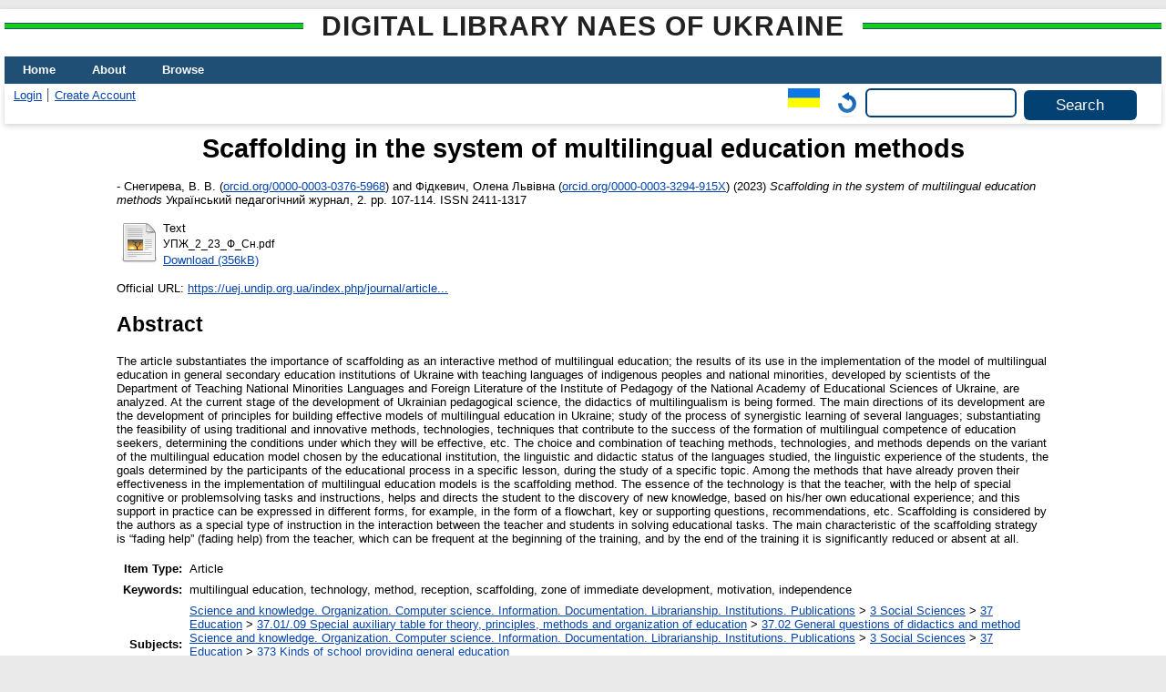

--- FILE ---
content_type: text/html; charset=utf-8
request_url: https://lib.iitta.gov.ua/id/eprint/735419/
body_size: 8391
content:
<!DOCTYPE html>
<html xmlns="http://www.w3.org/1999/xhtml" lang="en">
  <head>
    <meta http-equiv="X-UA-Compatible" content="IE=edge" />
    <title> Scaffolding in the system of multilingual education methods  - Digital Library NAES of Ukraine</title>
    <link rel="icon" href="/favicon.ico" type="image/x-icon" />
    <link rel="shortcut icon" href="/favicon.ico" type="image/x-icon" />
    <!-- EPrints meta tags -->
<meta name="eprints.eprintid" content="735419" />
<meta name="eprints.rev_number" content="16" />
<meta name="eprints.eprint_status" content="archive" />
<meta name="eprints.userid" content="3042" />
<meta name="eprints.dir" content="disk0/00/73/54/19" />
<meta name="eprints.datestamp" content="2023-06-03 15:18:18" />
<meta name="eprints.lastmod" content="2023-06-03 15:18:18" />
<meta name="eprints.status_changed" content="2023-06-03 15:18:18" />
<meta name="eprints.type" content="article" />
<meta name="eprints.metadata_visibility" content="show" />
<meta name="eprints.date_type" content="published" />
<meta name="eprints.personaldata" content="yes" />
<meta name="eprints.plagiatcheck" content="yes" />
<meta name="eprints.creators_name" content="Снегирева, В. В." />
<meta name="eprints.creators_name" content="Фідкевич, Олена Львівна" />
<meta name="eprints.creators_id" content="v_snegiriova@i.ua" />
<meta name="eprints.creators_id" content="elena-fidkevich@yandex.ru" />
<meta name="eprints.creators_orcid" content="0000-0003-0376-5968" />
<meta name="eprints.creators_orcid" content="0000-0003-3294-915X" />
<meta name="eprints.title" content="Скафолдинг у системі методів багатомовної освіти" lang="uk" />
<meta name="eprints.title" content="Scaffolding in the system of multilingual education methods" lang="en" />
<meta name="eprints.ispublished" content="pub" />
<meta name="eprints.subjects" content="37.02" />
<meta name="eprints.subjects" content="373" />
<meta name="eprints.subjects" content="81" />
<meta name="eprints.divisions" content="rlloem" />
<meta name="eprints.themes" content="0121U100248" />
<meta name="eprints.full_text_status" content="public" />
<meta name="eprints.keywords" content="багатомовна освіта, технологія, метод, прийом, скафолдинг, зона найближчого розвитку, мотивація, самостійність" lang="uk" />
<meta name="eprints.keywords" content="multilingual education, technology, method, reception, scaffolding, zone of immediate development, motivation, independence" lang="en" />
<meta name="eprints.abstract" content="У статті обґрунтувано значення скафолдингу як інтерактивного методу багатомовного навчання; проаналізовано результати його використання в реалізації моделі багатомовної освіти в закладах загальної середньої освіти України з навчанням мов корінних народів і національних меншин, розробленої науковцями відділу навчання мов національних меншин та зарубіжної літератури Інституту педагогіки Національної Академії педагогічних наук України." lang="uk" />
<meta name="eprints.abstract" content="The article substantiates the importance of scaffolding as an interactive method of multilingual education; the results of its use in the implementation of the model of multilingual education in general secondary education institutions of Ukraine with teaching languages of indigenous peoples and national minorities, developed by scientists of the Department of Teaching National Minorities Languages and Foreign Literature of the Institute of Pedagogy of the National Academy of Educational Sciences of Ukraine, are analyzed.
At the current stage of the development of Ukrainian pedagogical science, the didactics of multilingualism is being formed. The main directions of its development are the development of principles for building effective models of multilingual education in Ukraine; study of the process of synergistic learning of several languages; substantiating the feasibility of using traditional and innovative methods, technologies, techniques that contribute to the success of the formation of multilingual competence of education seekers, determining the conditions under which they will be effective, etc.
The choice and combination of teaching methods, technologies, and methods depends on the variant of the multilingual education model chosen by the educational institution, the linguistic and didactic status of the languages studied, the linguistic experience of the students, the goals determined by the participants of the educational process in a specific lesson, during the study of a specific topic. Among the methods that have already proven their effectiveness in the implementation of multilingual education models is the scaffolding method.
The essence of the technology is that the teacher, with the help of special cognitive or problemsolving tasks and instructions, helps and directs the student to the discovery of new knowledge, based on his/her own educational experience; and this support in practice can be expressed in different forms, for example, in the form of a flowchart, key or supporting questions, recommendations, etc.
Scaffolding is considered by the authors as a special type of instruction in the interaction between the teacher and students in solving educational tasks. The main characteristic of the scaffolding strategy is “fading help” (fading help) from the teacher, which can be frequent at the beginning of the training, and by the end of the training it is significantly reduced or absent at all." lang="en" />
<meta name="eprints.date" content="2023" />
<meta name="eprints.publication" content="Український педагогічний журнал" lang="uk" />
<meta name="eprints.volume" content="2" />
<meta name="eprints.publisher" content="Інститут педагогіки НАПН України" lang="uk" />
<meta name="eprints.pagerange" content="107-114" />
<meta name="eprints.id_number" content="10.32405/2411-1317-2023-2-107-114" />
<meta name="eprints.refereed" content="TRUE" />
<meta name="eprints.issn" content="2411-1317" />
<meta name="eprints.official_url" content="https://uej.undip.org.ua/index.php/journal/article/view/665" />
<meta name="eprints.referencetext" content="1.	Фідкевич, О. Л., Снєгірьова, В. В., Бакуліна, Н. В. (2023). Концепція моделі багатомовної освіти в закладах загальної середньої освіти з навчанням мов корінних народів і національних меншин з урахуванням завдань європейської інтеграції України. Київ. Педагогічна думка. https://undip.org.ua/library/kontseptsiia-modeli-b.
2.	Amerian, М., Mehri Е. (2020). Scaffolding in Sociocultural Theory: Definition, Steps, Features, Conditions, Tools, and Effective Considerations. Scientific Journal of Review. № 3(7), Р. 756-765.
3.	Benson, P., Voller, P. (1997). Autonomy and Independence in Language Learning. London: Longman.
4.	Dickson, S. V., Chard, D. J. Simmons, D. C. (1993). An integrated reading/writing curriculum: A focus on scaffolding. LD Forum, №18(4), Р.12-16.
5.	Hartman, H. (2002). Scaffolding and cooperative learning. Human Learning and Instruction, New York: City College of City University of New York. Р. 23-69.
6.	Hogan, K., Pressley, M. (1997). Scaffolding scientific competencies within classroom communities of inquiry. In K. Hogan, M. Pressley (Eds.), Scaffolding student learning: Instructional approaches and issues. Cambridge, MA: Brookline Books. Р. 74–107.
7.	Lange, V.L.(2002). Instructional scaffolding: A teaching strategy. (Online) http://condor.admin.ccny.cuny.
8.	Larkin, M. (2002). Using Scaffolded Instruction to Optimize Learning ERIC Clearinghouse on Disabilities and Gifted Education. (Online). Available: http://www.vtaide.com/png/ERIC/Scaffolding.html
9.	Lipscomb, L., Swanson, J., West, А. (2014). Scaffolding. In M. Orey (Ed.), Emerging perspectives on learning, teaching, and technology. from http://projects.coe.uga.edu/epltt/
10.	Mehri Е. (2015). Challenges to Dynamic Assessment in Second Language Learning. Theory and Practice in Language Studies, Vol. 5, No. 7, Р. 1458-1466.
11.	Pressley, M., Hogan, K., Wharton-McDonald, R., Mistretta, J., Ettenberger, S.(2004). The challenges of instructional scaffolding: The challenges of instruction that supports student thinking. Learning Disabilities Research &amp; Practice, № 11(3), Р. 138-146.
12.	West A., Swanson, J., Lipscomb, L. (2014). Instructional Methods, Strategies and Technologies to Meet the Needs of All Learners by Paula Lombardi. Ch. 11 Scaffolding. https://granite.pressbooks.pub/teachingdiverselearners/chapter/scaffolding-2/
13.	Wood, D., Bruner, J., Ross, G. (1976). Journal of Child Psychology and Psychiatry and Allied Disciplines. №17, Р.89–100.
14.	Zhao, R., Orey, M. (1999). The scaffolding process: Concepts, features, and empirical studies. Unpublished manuscript. University of Georgia.
15.	Fidkevy`ch, O. L., Snyegir`ova, V. V., Bakulina, N. V. (2023). Koncepciya modeli bagatomovnoyi osvity` v zakladax zagal`noyi seredn`oyi osvity` z navchannyam mov korinny`x narodiv i nacional`ny`x menshy`n z uraxuvannyam zavdan` yevropejs`koyi integraciyi Ukrayiny`. Ky`yiv. Pedagogichna dumka. https://undip.org.ua/library/kontseptsiia-modeli-b. (in Ukrainian).
16.	Amerian, М., Mehri Е. (2020). Scaffolding in Sociocultural Theory: Definition, Steps, Features, Conditions, Tools, and Effective Considerations. Scientific Journal of Review. № 3(7), Р. 756-765. (in English).
17.	Benson, P., Voller, P. (1997). Autonomy and Independence in Language Learning. London: Longman. . (in English).
18.	Dickson, S. V., Chard, D. J. Simmons, D. C. (1993). An integrated reading/writing curriculum: A focus on scaffolding. LD Forum, №18(4), Р.12-16. (in English).
19.	Hartman, H. (2002). Scaffolding and cooperative learning. Human Learning and Instruction, New York: City College of City University of New York. Р. 23-69. (in English).
20.	Hogan, K., Pressley, M. (1997). Scaffolding scientific competencies within classroom communities of inquiry. In K. Hogan, M. Pressley (Eds.), Scaffolding student learning: Instructional approaches and issues. Cambridge, MA: Brookline Books. Р. 74–107. (in English).
21.	Lange, V.L.(2002). Instructional scaffolding: A teaching strategy. (Online) http://condor.admin.ccny.cuny. (in English).
22.	Larkin, M. (2002). Using Scaffolded Instruction to Optimize Learning ERIC Clearinghouse on Disabilities and Gifted Education. (Online). Available: http://www.vtaide.com/png/ERIC/Scaffolding.html. (in English).
23.	Lipscomb, L., Swanson, J., West, А. (2014). Scaffolding. In M. Orey (Ed.), Emerging perspectives on learning, teaching, and technology. from http://projects.coe.uga.edu/epltt/ (in English).
24.	Mehri Е. (2015). Challenges to Dynamic Assessment in Second Language Learning. Theory and Practice in Language Studies, Vol. 5, No. 7, Р. 1458-1466. (in English).
25.	Pressley, M., Hogan, K., Wharton-McDonald, R., Mistretta, J., Ettenberger, S.(2004). The challenges of instructional scaffolding: The challenges of instruction that supports student thinking. Learning Disabilities Research &amp; Practice, № 11(3), Р. 138-146. (in English).
26.	West A., Swanson, J., Lipscomb, L. (2014). Instructional Methods, Strategies and Technologies to Meet the Needs of All Learners by Paula Lombardi. Ch. 11 Scaffolding. https://granite.pressbooks.pub/teachingdiverselearners/chapter/scaffolding-2/. (in English).
27.	Wood, D., Bruner, J., Ross, G. (1976). Journal of Child Psychology and Psychiatry and Allied Disciplines. №17, Р.89–100. (in English).
28.	Zhao, R., Orey, M. (1999). The scaffolding process: Concepts, features, and empirical studies. Unpublished manuscript. University of Georgia. (in English)." />
<meta name="eprints.citation" content="   - Снегирева, В. В. (orcid.org/0000-0003-0376-5968 &lt;http://orcid.org/0000-0003-0376-5968&gt;) and Фідкевич, Олена Львівна (orcid.org/0000-0003-3294-915X &lt;http://orcid.org/0000-0003-3294-915X&gt;)  (2023) Scaffolding in the system of multilingual education methods  Український педагогічний журнал, 2.  pp. 107-114.  ISSN 2411-1317     " />
<meta name="eprints.document_url" content="https://lib.iitta.gov.ua/id/eprint/735419/1/%D0%A3%D0%9F%D0%96_2_23_%D0%A4_%D0%A1%D0%BD.pdf" />
<!-- Dublin Core meta tags -->
<link rel="schema.DC" href="http://purl.org/DC/elements/1.0/" />
<meta name="DC.relation" content="https://lib.iitta.gov.ua/id/eprint/735419/" />
<meta name="DC.title" content="Скафолдинг у системі методів багатомовної освіти" lang="uk" />
<meta name="DC.title" content="Scaffolding in the system of multilingual education methods" lang="en" />
<meta name="DC.creator" content="Снегирева, В. В." />
<meta name="DC.creator" content="Фідкевич, Олена Львівна" />
<meta name="DC.subject" content="37.02 General questions of didactics and method" />
<meta name="DC.subject" content="373 Kinds of school providing general education" />
<meta name="DC.subject" content="81 Linguistics and languages" />
<meta name="DC.description" content="У статті обґрунтувано значення скафолдингу як інтерактивного методу багатомовного навчання; проаналізовано результати його використання в реалізації моделі багатомовної освіти в закладах загальної середньої освіти України з навчанням мов корінних народів і національних меншин, розробленої науковцями відділу навчання мов національних меншин та зарубіжної літератури Інституту педагогіки Національної Академії педагогічних наук України." lang="uk" />
<meta name="DC.description" content="The article substantiates the importance of scaffolding as an interactive method of multilingual education; the results of its use in the implementation of the model of multilingual education in general secondary education institutions of Ukraine with teaching languages of indigenous peoples and national minorities, developed by scientists of the Department of Teaching National Minorities Languages and Foreign Literature of the Institute of Pedagogy of the National Academy of Educational Sciences of Ukraine, are analyzed.
At the current stage of the development of Ukrainian pedagogical science, the didactics of multilingualism is being formed. The main directions of its development are the development of principles for building effective models of multilingual education in Ukraine; study of the process of synergistic learning of several languages; substantiating the feasibility of using traditional and innovative methods, technologies, techniques that contribute to the success of the formation of multilingual competence of education seekers, determining the conditions under which they will be effective, etc.
The choice and combination of teaching methods, technologies, and methods depends on the variant of the multilingual education model chosen by the educational institution, the linguistic and didactic status of the languages studied, the linguistic experience of the students, the goals determined by the participants of the educational process in a specific lesson, during the study of a specific topic. Among the methods that have already proven their effectiveness in the implementation of multilingual education models is the scaffolding method.
The essence of the technology is that the teacher, with the help of special cognitive or problemsolving tasks and instructions, helps and directs the student to the discovery of new knowledge, based on his/her own educational experience; and this support in practice can be expressed in different forms, for example, in the form of a flowchart, key or supporting questions, recommendations, etc.
Scaffolding is considered by the authors as a special type of instruction in the interaction between the teacher and students in solving educational tasks. The main characteristic of the scaffolding strategy is “fading help” (fading help) from the teacher, which can be frequent at the beginning of the training, and by the end of the training it is significantly reduced or absent at all." lang="en" />
<meta name="DC.publisher" content="Інститут педагогіки НАПН України" lang="uk" />
<meta name="DC.date" content="2023" />
<meta name="DC.type" content="Article" />
<meta name="DC.type" content="PeerReviewed" />
<meta name="DC.format" content="text" />
<meta name="DC.language" content="uk" />
<meta name="DC.identifier" content="https://lib.iitta.gov.ua/id/eprint/735419/1/%D0%A3%D0%9F%D0%96_2_23_%D0%A4_%D0%A1%D0%BD.pdf" />
<meta name="DC.identifier" content="   - Снегирева, В. В. (orcid.org/0000-0003-0376-5968 &lt;http://orcid.org/0000-0003-0376-5968&gt;) and Фідкевич, Олена Львівна (orcid.org/0000-0003-3294-915X &lt;http://orcid.org/0000-0003-3294-915X&gt;)  (2023) Scaffolding in the system of multilingual education methods  Український педагогічний журнал, 2.  pp. 107-114.  ISSN 2411-1317     " />
<meta name="DC.relation" content="https://uej.undip.org.ua/index.php/journal/article/view/665" />
<meta name="DC.relation" content="10.32405/2411-1317-2023-2-107-114" />
<meta name="DC.identifier" content="10.32405/2411-1317-2023-2-107-114" />
<link rel="canonical" href="https://lib.iitta.gov.ua/id/eprint/735419/" />
<link rel="alternate" href="https://lib.iitta.gov.ua/cgi/export/eprint/735419/COinS/LibNAPN-eprint-735419.txt" type="text/plain; charset=utf-8" title="OpenURL ContextObject in Span" />
<link rel="alternate" href="https://lib.iitta.gov.ua/cgi/export/eprint/735419/RDFNT/LibNAPN-eprint-735419.nt" type="text/plain" title="RDF+N-Triples" />
<link rel="alternate" href="https://lib.iitta.gov.ua/cgi/export/eprint/735419/MODS/LibNAPN-eprint-735419.xml" type="text/xml; charset=utf-8" title="MODS" />
<link rel="alternate" href="https://lib.iitta.gov.ua/cgi/export/eprint/735419/RDFXML/LibNAPN-eprint-735419.rdf" type="application/rdf+xml" title="RDF+XML" />
<link rel="alternate" href="https://lib.iitta.gov.ua/cgi/export/eprint/735419/EndNote/LibNAPN-eprint-735419.enw" type="text/plain; charset=utf-8" title="EndNote" />
<link rel="alternate" href="https://lib.iitta.gov.ua/cgi/export/eprint/735419/RIS/LibNAPN-eprint-735419.ris" type="text/plain" title="Reference Manager" />
<link rel="alternate" href="https://lib.iitta.gov.ua/cgi/export/eprint/735419/XML/LibNAPN-eprint-735419.xml" type="application/vnd.eprints.data+xml; charset=utf-8" title="EP3 XML" />
<link rel="alternate" href="https://lib.iitta.gov.ua/cgi/export/eprint/735419/MyDC/LibNAPN-eprint-735419.txt" type="text/plain; charset=utf-8" title="Simple Metadata" />
<link rel="alternate" href="https://lib.iitta.gov.ua/cgi/export/eprint/735419/HTML/LibNAPN-eprint-735419.html" type="text/html; charset=utf-8" title="HTML Citation" />
<link rel="alternate" href="https://lib.iitta.gov.ua/cgi/export/eprint/735419/ContextObject/LibNAPN-eprint-735419.xml" type="text/xml; charset=utf-8" title="OpenURL ContextObject" />
<link rel="alternate" href="https://lib.iitta.gov.ua/cgi/export/eprint/735419/DC/LibNAPN-eprint-735419.txt" type="text/plain; charset=utf-8" title="Dublin Core" />
<link rel="alternate" href="https://lib.iitta.gov.ua/cgi/export/eprint/735419/Atom/LibNAPN-eprint-735419.xml" type="application/atom+xml;charset=utf-8" title="Atom" />
<link rel="alternate" href="https://lib.iitta.gov.ua/cgi/export/eprint/735419/RDFN3/LibNAPN-eprint-735419.n3" type="text/n3" title="RDF+N3" />
<link rel="alternate" href="https://lib.iitta.gov.ua/cgi/export/eprint/735419/JSON/LibNAPN-eprint-735419.js" type="application/json; charset=utf-8" title="JSON" />
<link rel="alternate" href="https://lib.iitta.gov.ua/cgi/export/eprint/735419/CSV/LibNAPN-eprint-735419.csv" type="text/csv; charset=utf-8" title="Multiline CSV" />
<link rel="alternate" href="https://lib.iitta.gov.ua/cgi/export/eprint/735419/Refer/LibNAPN-eprint-735419.refer" type="text/plain" title="Refer" />
<link rel="alternate" href="https://lib.iitta.gov.ua/cgi/export/eprint/735419/METS/LibNAPN-eprint-735419.xml" type="text/xml; charset=utf-8" title="METS" />
<link rel="alternate" href="https://lib.iitta.gov.ua/cgi/export/eprint/735419/DC_Ext/LibNAPN-eprint-735419.txt" type="text/plain; charset=utf-8" title="Dublin Core" />
<link rel="alternate" href="https://lib.iitta.gov.ua/cgi/export/eprint/735419/Text/LibNAPN-eprint-735419.txt" type="text/plain; charset=utf-8" title="ASCII Citation" />
<link rel="alternate" href="https://lib.iitta.gov.ua/cgi/export/eprint/735419/DIDL/LibNAPN-eprint-735419.xml" type="text/xml; charset=utf-8" title="MPEG-21 DIDL" />
<link rel="alternate" href="https://lib.iitta.gov.ua/cgi/export/eprint/735419/Simple/LibNAPN-eprint-735419.txt" type="text/plain; charset=utf-8" title="Simple Metadata" />
<link rel="Top" href="https://lib.iitta.gov.ua/" />
    <link rel="Sword" href="https://lib.iitta.gov.ua/sword-app/servicedocument" />
    <link rel="SwordDeposit" href="https://lib.iitta.gov.ua/id/contents" />
    <link rel="Search" type="text/html" href="https://lib.iitta.gov.ua/cgi/search" />
    <link rel="Search" type="application/opensearchdescription+xml" href="https://lib.iitta.gov.ua/cgi/opensearchdescription" title="Digital Library NAES of Ukraine" />
    <script type="text/javascript" src="https://www.google.com/jsapi">
//padder
</script><script type="text/javascript">
// <![CDATA[
google.load("visualization", "1", {packages:["corechart", "geochart"]});
// ]]></script><script type="text/javascript">
// <![CDATA[
var eprints_http_root = "https://lib.iitta.gov.ua";
var eprints_http_cgiroot = "https://lib.iitta.gov.ua/cgi";
var eprints_oai_archive_id = "lib.iitta.gov.ua";
var eprints_logged_in = false;
var eprints_logged_in_userid = 0; 
var eprints_logged_in_username = ""; 
var eprints_logged_in_usertype = ""; 
var eprints_lang_id = "en";
// ]]></script>
    <style type="text/css">.ep_logged_in { display: none }</style>
    <link rel="stylesheet" type="text/css" href="/style/auto-3.4.7.css?1765786505" />
    <script type="text/javascript" src="/javascript/auto-3.4.7.js?1765741613">
//padder
</script>
    <!--[if lte IE 6]>
        <link rel="stylesheet" type="text/css" href="/style/ie6.css" />
   <![endif]-->
    <meta name="Generator" content="EPrints 3.4.7" />
    <meta http-equiv="Content-Type" content="text/html; charset=UTF-8" />
    <meta http-equiv="Content-Language" content="en" />
    
  </head>
  <body>
    
    <div id="wrapper">
      <header>
      <h2 class="ep_pagetitle">Digital Library NAES of Ukraine</h2>
        <div class="ep_tm_header ep_noprint">
          <nav aria-label="Main Navigation">
            <ul role="menu" class="ep_tm_menu">
              <li>
                <a href="/" title="Go to start page!" role="menuitem">
                  Home
                </a>
              </li>
              <li>
                <a href="/information.html" title="Get some detailed repository information!" role="menuitem">
                  About
                </a>
              </li>
              <li>
                <a href="/view/" title="Browse the items using prepared lists!" role="menuitem" menu="ep_tm_menu_browse" aria-owns="ep_tm_menu_browse">
                  Browse
                </a>
                <ul role="menu" id="ep_tm_menu_browse" style="display:none;">
                  <li>
                    <a href="/view/subjects/" role="menuitem">
                      Browse by 
                      Subject
                    </a>
                  </li>
                  <li>
                    <a href="http://lib.iitta.gov.ua/view/themes/" role="menuitem">
                      Browse by 
                      Scientific subject
                    </a>
                  </li>

                  <li>
                    <a href="http://lib.iitta.gov.ua/view/divisions/" role="menuitem">
                      Browse by 
                      Division
                    </a>
                  </li>

                  <li>
                    <a href="http://lib.iitta.gov.ua/view/year/" role="menuitem">
                      Browse by 
                      Year
                    </a>
                  </li>


                  <li>
                    <a href="http://lib.iitta.gov.ua/view/creators/" role="menuitem">
                      Browse by 
                      Author
                    </a>
                  </li>

                </ul>
              </li>
            </ul>
          </nav>
        
          <div class="ep_tm_searchbar">
            <div>
              <ul class="ep_tm_key_tools" id="ep_tm_menu_tools"><li class="ep_tm_key_tools_item"><a href="/cgi/users/home" class="ep_tm_key_tools_item_link">Login</a></li><li class="ep_tm_key_tools_item"><a href="/cgi/register" class="ep_tm_key_tools_item_link">Create Account</a></li></ul>
            </div>
            <div>
              <div id="ep_tm_languages"><a href="/cgi/set_lang?lang=uk&amp;referrer=https%3A%2F%2Flib.iitta.gov.ua%2Fid%2Feprint%2F735419%2F" title="Українська"><img src="/images/flags/uk.png" align="top" border="0" alt="Українська" /></a><a href="/cgi/set_lang?referrer=https%3A%2F%2Flib.iitta.gov.ua%2Fid%2Feprint%2F735419%2F" title="Clear Cookie - decide language by browser settings"><img src="/images/flags/aero.png" align="top" border="0" alt="Clear Cookie - decide language by browser settings" /></a></div>
              <form method="get" accept-charset="utf-8" action="/cgi/search" role="search" aria-label="Publication simple search">
                <input class="ep_tm_searchbarbox" size="20" type="text" name="q" aria-labelledby="searchbutton" />
                <input class="ep_tm_searchbarbutton" value="Search" type="submit" name="_action_search" id="searchbutton" />
                <input type="hidden" name="_action_search" value="Search" />
                <input type="hidden" name="_order" value="bytitle" />
                <input type="hidden" name="basic_srchtype" value="ALL" />
                <input type="hidden" name="_satisfyall" value="ALL" />
              </form>
            </div>
          </div>
        </div>
      </header>

      <div id="main_content">
        <div class="ep_tm_page_content">
          <h1 id="page-title" class="ep_tm_pagetitle">
            

Scaffolding in the system of multilingual education methods


          </h1>
          <div class="ep_summary_content"><div class="ep_summary_content_top"></div><div class="ep_summary_content_left"></div><div class="ep_summary_content_right"></div><div class="ep_summary_content_main">

  <p style="margin-bottom: 1em">
    


<!--    <print expr="creators_name"/> -->
-  <span class="person"><span class="person_name">Снегирева, В. В.</span> <span class="orcid">(<a href="http://orcid.org/0000-0003-0376-5968" target="_blank">orcid.org/0000-0003-0376-5968</a>)</span></span> and <span class="person"><span class="person_name">Фідкевич, Олена Львівна</span> <span class="orcid">(<a href="http://orcid.org/0000-0003-3294-915X" target="_blank">orcid.org/0000-0003-3294-915X</a>)</span></span> 
  

(2023)

<em>Scaffolding in the system of multilingual education methods</em>


    Український педагогічний журнал, 2.
     pp. 107-114.
     ISSN 2411-1317
  


  



  </p>

  

  

    
  
    
      
      <table>
        
          <tr>
            <td valign="top" align="right"><a class="ep_document_link" href="https://lib.iitta.gov.ua/id/eprint/735419/1/%D0%A3%D0%9F%D0%96_2_23_%D0%A4_%D0%A1%D0%BD.pdf"><img class="ep_doc_icon" alt="[thumbnail of УПЖ_2_23_Ф_Сн.pdf]" title="УПЖ_2_23_Ф_Сн.pdf" src="https://lib.iitta.gov.ua/style/images/fileicons/text.png" border="0" /></a></td>
            <td valign="top">
              

<!-- document citation -->


<span class="ep_document_citation">
<span class="document_format">Text</span>
<br /><span class="document_filename">УПЖ_2_23_Ф_Сн.pdf</span>



</span>

<br />
              <a href="https://lib.iitta.gov.ua/id/eprint/735419/1/%D0%A3%D0%9F%D0%96_2_23_%D0%A4_%D0%A1%D0%BD.pdf" class="ep_document_link">Download (356kB)</a>
              
			  
			  
              
  
              <ul>
              
              </ul>
            </td>
          </tr>
        
      </table>
    

  

  
    <div style="margin-bottom: 1em">
      Official URL: <a href="https://uej.undip.org.ua/index.php/journal/article/view/665" target="0">https://uej.undip.org.ua/index.php/journal/article...</a>
    </div>
  

  
    <h2>Abstract</h2>
    <p style="text-align: left; margin: 1em auto 0em auto">The article substantiates the importance of scaffolding as an interactive method of multilingual education; the results of its use in the implementation of the model of multilingual education in general secondary education institutions of Ukraine with teaching languages of indigenous peoples and national minorities, developed by scientists of the Department of Teaching National Minorities Languages and Foreign Literature of the Institute of Pedagogy of the National Academy of Educational Sciences of Ukraine, are analyzed.&#13;
At the current stage of the development of Ukrainian pedagogical science, the didactics of multilingualism is being formed. The main directions of its development are the development of principles for building effective models of multilingual education in Ukraine; study of the process of synergistic learning of several languages; substantiating the feasibility of using traditional and innovative methods, technologies, techniques that contribute to the success of the formation of multilingual competence of education seekers, determining the conditions under which they will be effective, etc.&#13;
The choice and combination of teaching methods, technologies, and methods depends on the variant of the multilingual education model chosen by the educational institution, the linguistic and didactic status of the languages studied, the linguistic experience of the students, the goals determined by the participants of the educational process in a specific lesson, during the study of a specific topic. Among the methods that have already proven their effectiveness in the implementation of multilingual education models is the scaffolding method.&#13;
The essence of the technology is that the teacher, with the help of special cognitive or problemsolving tasks and instructions, helps and directs the student to the discovery of new knowledge, based on his/her own educational experience; and this support in practice can be expressed in different forms, for example, in the form of a flowchart, key or supporting questions, recommendations, etc.&#13;
Scaffolding is considered by the authors as a special type of instruction in the interaction between the teacher and students in solving educational tasks. The main characteristic of the scaffolding strategy is “fading help” (fading help) from the teacher, which can be frequent at the beginning of the training, and by the end of the training it is significantly reduced or absent at all.</p>
  

  <table style="margin-bottom: 1em; margin-top: 1em;" cellpadding="3">
    <tr>
      <th align="right">Item Type:</th>
      <td>
        Article
        
        
        
      </td>
    </tr>
    
    
      
    
      
    
      
        <tr>
          <th align="right">Keywords:</th>
          <td valign="top">multilingual education, technology, method, reception, scaffolding, zone of immediate development, motivation, independence</td>
        </tr>
      
    
      
        <tr>
          <th align="right">Subjects:</th>
          <td valign="top"><a href="https://lib.iitta.gov.ua/view/subjects/0.html">Science and knowledge. Organization. Computer science. Information. Documentation. Librarianship. Institutions. Publications</a> &gt; <a href="https://lib.iitta.gov.ua/view/subjects/3.html">3 Social Sciences</a> &gt; <a href="https://lib.iitta.gov.ua/view/subjects/37.html">37 Education</a> &gt; <a href="https://lib.iitta.gov.ua/view/subjects/37=2E01=2F=2E09.html">37.01/.09 Special auxiliary table for theory, principles, methods and organization of education</a> &gt; <a href="https://lib.iitta.gov.ua/view/subjects/37=2E02.html">37.02 General questions of didactics and method</a><br /><a href="https://lib.iitta.gov.ua/view/subjects/0.html">Science and knowledge. Organization. Computer science. Information. Documentation. Librarianship. Institutions. Publications</a> &gt; <a href="https://lib.iitta.gov.ua/view/subjects/3.html">3 Social Sciences</a> &gt; <a href="https://lib.iitta.gov.ua/view/subjects/37.html">37 Education</a> &gt; <a href="https://lib.iitta.gov.ua/view/subjects/373.html">373 Kinds of school providing general education</a><br /><a href="https://lib.iitta.gov.ua/view/subjects/0.html">Science and knowledge. Organization. Computer science. Information. Documentation. Librarianship. Institutions. Publications</a> &gt; <a href="https://lib.iitta.gov.ua/view/subjects/8.html">8 Language. Linguistics. Literature</a> &gt; <a href="https://lib.iitta.gov.ua/view/subjects/81.html">81 Linguistics and languages</a></td>
        </tr>
      
    
      
        <tr>
          <th align="right">Divisions:</th>
          <td valign="top"><a href="https://lib.iitta.gov.ua/view/divisions/ins=5Fpeg/">Institute of Pedagogics</a> &gt; <a href="https://lib.iitta.gov.ua/view/divisions/rlloem/">Department of Teaching National Minority Languages and Foreign Literature</a></td>
        </tr>
      
    
      
    
      
        <tr>
          <th align="right">Depositing User:</th>
          <td valign="top">

<a href="https://lib.iitta.gov.ua/cgi/users/home?screen=User::View&amp;userid=3042"><span class="ep_name_citation"><span class="person_name">ст. н. спв Валентина Василівна Снєгірьова</span></span></a>

</td>
        </tr>
      
    
      
        <tr>
          <th align="right">Date Deposited:</th>
          <td valign="top">03 Jun 2023 15:18</td>
        </tr>
      
    
      
        <tr>
          <th align="right">Last Modified:</th>
          <td valign="top">03 Jun 2023 15:18</td>
        </tr>
      
    
    <tr>
      <th align="right">URI:</th>
      <td valign="top"><a href="https://lib.iitta.gov.ua/id/eprint/735419">https://lib.iitta.gov.ua/id/eprint/735419</a></td>
    </tr>
  </table>

 
<h3 class="irstats2_summary_page_header">Downloads</h3>
<div class="irstats2_summary_page_container">
<p>Downloads per month over past year</p>
<div id="irstats2_summary_page_downloads" class="irstats2_graph"></div>
<!--<p style="text-align:center"><a href="#" id="irstats2_summary_page:link">View more statistics</a></p>-->
</div>
<script type="text/javascript">
document.observe("dom:loaded",function(){
//		var irstats2_summary_page_eprintid = '[pin missing: eprintid]';
		var epLocation = location.href.split('/');
		var irstats2_summary_page_eprintid = epLocation[epLocation.length-2];

		/* $( 'irstats2_summary_page:link' ).setAttribute( 'href', '/cgi/stats/report/eprint/' + irstats2_summary_page_eprintid ); */

		new EPJS_Stats_GoogleGraph ( { 'context': {
			'range':'1y',
			'set_name': 'eprint',
			'set_value': irstats2_summary_page_eprintid,
			'datatype':'downloads' },
			'options': {
			'container_id': 'irstats2_summary_page_downloads', 'date_resolution':'month','graph_type':'column'
			} } );
		});

</script>


  
  

  
    <h2 id="actions">Actions (login required)</h2>
    <table class="ep_summary_page_actions">
    
      <tr>
        <td><a href="/cgi/users/home?screen=EPrint%3A%3AView&amp;eprintid=735419"><img src="/style/images/action_view.png" alt="View Item" title="View Item button" class="ep_form_action_icon" role="button" /></a></td>
        <td>View Item</td>
      </tr>
    
    </table>
  


</div><div class="ep_summary_content_bottom"></div><div class="ep_summary_content_after"></div></div>


        </div>
      </div>

      <footer>
        <div class="ep_tm_footer ep_noprint">
          <span>Digital Library NAES of Ukraine is powered by <em><a href="http://eprints.org/software/">EPrints 3.4</a></em> which is developed by the <a href="https://www.ecs.soton.ac.uk/">School of Electronics and Computer Science</a> at the University of Southampton. <a href="/eprints/">About EPrints</a> | <a href="/accessibility/">Accessibility</a></span>
          <div class="ep_tm_eprints_logo">
            <a rel="external" href="https://eprints.org/software/">
              <img alt="EPrints Logo" src="/images/eprintslogo.png" /><img alt="EPrints Flavour Logo" src="/images/flavour.png" style="width: 28px" />
            </a>
          </div>

          
    <div>
      The project is supported by the National Academy of Pedagogical Sciences of Ukraine. 
    </div>
  
          <div class="ep_tm_eprints_logo">
            <a rel="external" href="https://naps.gov.ua/">
              <img alt="НАПН України" src="/images/napn.gif" style="max-width: 500px; height: 50px; background-color: #3f74a2;" />
            </a>
          </div>

        </div>
      </footer>
    </div> <!-- wrapper -->
  </body>
</html>